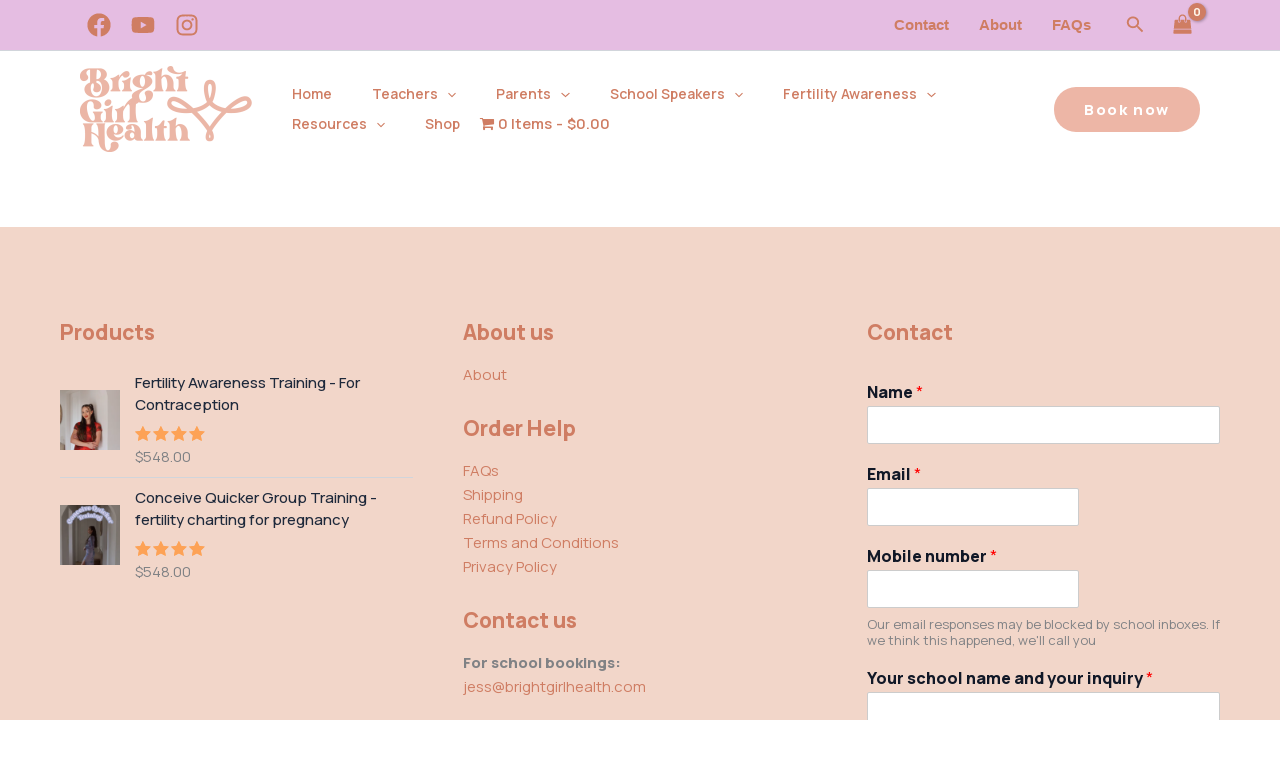

--- FILE ---
content_type: text/html; charset=utf-8
request_url: https://www.google.com/recaptcha/api2/anchor?ar=1&k=6LenGpgpAAAAAGr_vPzhLGo4kcQagaSgWcJabY_B&co=aHR0cHM6Ly9icmlnaHRnaXJsaGVhbHRoLmNvbTo0NDM.&hl=en&v=PoyoqOPhxBO7pBk68S4YbpHZ&size=normal&anchor-ms=20000&execute-ms=30000&cb=tevybp2zn92e
body_size: 49245
content:
<!DOCTYPE HTML><html dir="ltr" lang="en"><head><meta http-equiv="Content-Type" content="text/html; charset=UTF-8">
<meta http-equiv="X-UA-Compatible" content="IE=edge">
<title>reCAPTCHA</title>
<style type="text/css">
/* cyrillic-ext */
@font-face {
  font-family: 'Roboto';
  font-style: normal;
  font-weight: 400;
  font-stretch: 100%;
  src: url(//fonts.gstatic.com/s/roboto/v48/KFO7CnqEu92Fr1ME7kSn66aGLdTylUAMa3GUBHMdazTgWw.woff2) format('woff2');
  unicode-range: U+0460-052F, U+1C80-1C8A, U+20B4, U+2DE0-2DFF, U+A640-A69F, U+FE2E-FE2F;
}
/* cyrillic */
@font-face {
  font-family: 'Roboto';
  font-style: normal;
  font-weight: 400;
  font-stretch: 100%;
  src: url(//fonts.gstatic.com/s/roboto/v48/KFO7CnqEu92Fr1ME7kSn66aGLdTylUAMa3iUBHMdazTgWw.woff2) format('woff2');
  unicode-range: U+0301, U+0400-045F, U+0490-0491, U+04B0-04B1, U+2116;
}
/* greek-ext */
@font-face {
  font-family: 'Roboto';
  font-style: normal;
  font-weight: 400;
  font-stretch: 100%;
  src: url(//fonts.gstatic.com/s/roboto/v48/KFO7CnqEu92Fr1ME7kSn66aGLdTylUAMa3CUBHMdazTgWw.woff2) format('woff2');
  unicode-range: U+1F00-1FFF;
}
/* greek */
@font-face {
  font-family: 'Roboto';
  font-style: normal;
  font-weight: 400;
  font-stretch: 100%;
  src: url(//fonts.gstatic.com/s/roboto/v48/KFO7CnqEu92Fr1ME7kSn66aGLdTylUAMa3-UBHMdazTgWw.woff2) format('woff2');
  unicode-range: U+0370-0377, U+037A-037F, U+0384-038A, U+038C, U+038E-03A1, U+03A3-03FF;
}
/* math */
@font-face {
  font-family: 'Roboto';
  font-style: normal;
  font-weight: 400;
  font-stretch: 100%;
  src: url(//fonts.gstatic.com/s/roboto/v48/KFO7CnqEu92Fr1ME7kSn66aGLdTylUAMawCUBHMdazTgWw.woff2) format('woff2');
  unicode-range: U+0302-0303, U+0305, U+0307-0308, U+0310, U+0312, U+0315, U+031A, U+0326-0327, U+032C, U+032F-0330, U+0332-0333, U+0338, U+033A, U+0346, U+034D, U+0391-03A1, U+03A3-03A9, U+03B1-03C9, U+03D1, U+03D5-03D6, U+03F0-03F1, U+03F4-03F5, U+2016-2017, U+2034-2038, U+203C, U+2040, U+2043, U+2047, U+2050, U+2057, U+205F, U+2070-2071, U+2074-208E, U+2090-209C, U+20D0-20DC, U+20E1, U+20E5-20EF, U+2100-2112, U+2114-2115, U+2117-2121, U+2123-214F, U+2190, U+2192, U+2194-21AE, U+21B0-21E5, U+21F1-21F2, U+21F4-2211, U+2213-2214, U+2216-22FF, U+2308-230B, U+2310, U+2319, U+231C-2321, U+2336-237A, U+237C, U+2395, U+239B-23B7, U+23D0, U+23DC-23E1, U+2474-2475, U+25AF, U+25B3, U+25B7, U+25BD, U+25C1, U+25CA, U+25CC, U+25FB, U+266D-266F, U+27C0-27FF, U+2900-2AFF, U+2B0E-2B11, U+2B30-2B4C, U+2BFE, U+3030, U+FF5B, U+FF5D, U+1D400-1D7FF, U+1EE00-1EEFF;
}
/* symbols */
@font-face {
  font-family: 'Roboto';
  font-style: normal;
  font-weight: 400;
  font-stretch: 100%;
  src: url(//fonts.gstatic.com/s/roboto/v48/KFO7CnqEu92Fr1ME7kSn66aGLdTylUAMaxKUBHMdazTgWw.woff2) format('woff2');
  unicode-range: U+0001-000C, U+000E-001F, U+007F-009F, U+20DD-20E0, U+20E2-20E4, U+2150-218F, U+2190, U+2192, U+2194-2199, U+21AF, U+21E6-21F0, U+21F3, U+2218-2219, U+2299, U+22C4-22C6, U+2300-243F, U+2440-244A, U+2460-24FF, U+25A0-27BF, U+2800-28FF, U+2921-2922, U+2981, U+29BF, U+29EB, U+2B00-2BFF, U+4DC0-4DFF, U+FFF9-FFFB, U+10140-1018E, U+10190-1019C, U+101A0, U+101D0-101FD, U+102E0-102FB, U+10E60-10E7E, U+1D2C0-1D2D3, U+1D2E0-1D37F, U+1F000-1F0FF, U+1F100-1F1AD, U+1F1E6-1F1FF, U+1F30D-1F30F, U+1F315, U+1F31C, U+1F31E, U+1F320-1F32C, U+1F336, U+1F378, U+1F37D, U+1F382, U+1F393-1F39F, U+1F3A7-1F3A8, U+1F3AC-1F3AF, U+1F3C2, U+1F3C4-1F3C6, U+1F3CA-1F3CE, U+1F3D4-1F3E0, U+1F3ED, U+1F3F1-1F3F3, U+1F3F5-1F3F7, U+1F408, U+1F415, U+1F41F, U+1F426, U+1F43F, U+1F441-1F442, U+1F444, U+1F446-1F449, U+1F44C-1F44E, U+1F453, U+1F46A, U+1F47D, U+1F4A3, U+1F4B0, U+1F4B3, U+1F4B9, U+1F4BB, U+1F4BF, U+1F4C8-1F4CB, U+1F4D6, U+1F4DA, U+1F4DF, U+1F4E3-1F4E6, U+1F4EA-1F4ED, U+1F4F7, U+1F4F9-1F4FB, U+1F4FD-1F4FE, U+1F503, U+1F507-1F50B, U+1F50D, U+1F512-1F513, U+1F53E-1F54A, U+1F54F-1F5FA, U+1F610, U+1F650-1F67F, U+1F687, U+1F68D, U+1F691, U+1F694, U+1F698, U+1F6AD, U+1F6B2, U+1F6B9-1F6BA, U+1F6BC, U+1F6C6-1F6CF, U+1F6D3-1F6D7, U+1F6E0-1F6EA, U+1F6F0-1F6F3, U+1F6F7-1F6FC, U+1F700-1F7FF, U+1F800-1F80B, U+1F810-1F847, U+1F850-1F859, U+1F860-1F887, U+1F890-1F8AD, U+1F8B0-1F8BB, U+1F8C0-1F8C1, U+1F900-1F90B, U+1F93B, U+1F946, U+1F984, U+1F996, U+1F9E9, U+1FA00-1FA6F, U+1FA70-1FA7C, U+1FA80-1FA89, U+1FA8F-1FAC6, U+1FACE-1FADC, U+1FADF-1FAE9, U+1FAF0-1FAF8, U+1FB00-1FBFF;
}
/* vietnamese */
@font-face {
  font-family: 'Roboto';
  font-style: normal;
  font-weight: 400;
  font-stretch: 100%;
  src: url(//fonts.gstatic.com/s/roboto/v48/KFO7CnqEu92Fr1ME7kSn66aGLdTylUAMa3OUBHMdazTgWw.woff2) format('woff2');
  unicode-range: U+0102-0103, U+0110-0111, U+0128-0129, U+0168-0169, U+01A0-01A1, U+01AF-01B0, U+0300-0301, U+0303-0304, U+0308-0309, U+0323, U+0329, U+1EA0-1EF9, U+20AB;
}
/* latin-ext */
@font-face {
  font-family: 'Roboto';
  font-style: normal;
  font-weight: 400;
  font-stretch: 100%;
  src: url(//fonts.gstatic.com/s/roboto/v48/KFO7CnqEu92Fr1ME7kSn66aGLdTylUAMa3KUBHMdazTgWw.woff2) format('woff2');
  unicode-range: U+0100-02BA, U+02BD-02C5, U+02C7-02CC, U+02CE-02D7, U+02DD-02FF, U+0304, U+0308, U+0329, U+1D00-1DBF, U+1E00-1E9F, U+1EF2-1EFF, U+2020, U+20A0-20AB, U+20AD-20C0, U+2113, U+2C60-2C7F, U+A720-A7FF;
}
/* latin */
@font-face {
  font-family: 'Roboto';
  font-style: normal;
  font-weight: 400;
  font-stretch: 100%;
  src: url(//fonts.gstatic.com/s/roboto/v48/KFO7CnqEu92Fr1ME7kSn66aGLdTylUAMa3yUBHMdazQ.woff2) format('woff2');
  unicode-range: U+0000-00FF, U+0131, U+0152-0153, U+02BB-02BC, U+02C6, U+02DA, U+02DC, U+0304, U+0308, U+0329, U+2000-206F, U+20AC, U+2122, U+2191, U+2193, U+2212, U+2215, U+FEFF, U+FFFD;
}
/* cyrillic-ext */
@font-face {
  font-family: 'Roboto';
  font-style: normal;
  font-weight: 500;
  font-stretch: 100%;
  src: url(//fonts.gstatic.com/s/roboto/v48/KFO7CnqEu92Fr1ME7kSn66aGLdTylUAMa3GUBHMdazTgWw.woff2) format('woff2');
  unicode-range: U+0460-052F, U+1C80-1C8A, U+20B4, U+2DE0-2DFF, U+A640-A69F, U+FE2E-FE2F;
}
/* cyrillic */
@font-face {
  font-family: 'Roboto';
  font-style: normal;
  font-weight: 500;
  font-stretch: 100%;
  src: url(//fonts.gstatic.com/s/roboto/v48/KFO7CnqEu92Fr1ME7kSn66aGLdTylUAMa3iUBHMdazTgWw.woff2) format('woff2');
  unicode-range: U+0301, U+0400-045F, U+0490-0491, U+04B0-04B1, U+2116;
}
/* greek-ext */
@font-face {
  font-family: 'Roboto';
  font-style: normal;
  font-weight: 500;
  font-stretch: 100%;
  src: url(//fonts.gstatic.com/s/roboto/v48/KFO7CnqEu92Fr1ME7kSn66aGLdTylUAMa3CUBHMdazTgWw.woff2) format('woff2');
  unicode-range: U+1F00-1FFF;
}
/* greek */
@font-face {
  font-family: 'Roboto';
  font-style: normal;
  font-weight: 500;
  font-stretch: 100%;
  src: url(//fonts.gstatic.com/s/roboto/v48/KFO7CnqEu92Fr1ME7kSn66aGLdTylUAMa3-UBHMdazTgWw.woff2) format('woff2');
  unicode-range: U+0370-0377, U+037A-037F, U+0384-038A, U+038C, U+038E-03A1, U+03A3-03FF;
}
/* math */
@font-face {
  font-family: 'Roboto';
  font-style: normal;
  font-weight: 500;
  font-stretch: 100%;
  src: url(//fonts.gstatic.com/s/roboto/v48/KFO7CnqEu92Fr1ME7kSn66aGLdTylUAMawCUBHMdazTgWw.woff2) format('woff2');
  unicode-range: U+0302-0303, U+0305, U+0307-0308, U+0310, U+0312, U+0315, U+031A, U+0326-0327, U+032C, U+032F-0330, U+0332-0333, U+0338, U+033A, U+0346, U+034D, U+0391-03A1, U+03A3-03A9, U+03B1-03C9, U+03D1, U+03D5-03D6, U+03F0-03F1, U+03F4-03F5, U+2016-2017, U+2034-2038, U+203C, U+2040, U+2043, U+2047, U+2050, U+2057, U+205F, U+2070-2071, U+2074-208E, U+2090-209C, U+20D0-20DC, U+20E1, U+20E5-20EF, U+2100-2112, U+2114-2115, U+2117-2121, U+2123-214F, U+2190, U+2192, U+2194-21AE, U+21B0-21E5, U+21F1-21F2, U+21F4-2211, U+2213-2214, U+2216-22FF, U+2308-230B, U+2310, U+2319, U+231C-2321, U+2336-237A, U+237C, U+2395, U+239B-23B7, U+23D0, U+23DC-23E1, U+2474-2475, U+25AF, U+25B3, U+25B7, U+25BD, U+25C1, U+25CA, U+25CC, U+25FB, U+266D-266F, U+27C0-27FF, U+2900-2AFF, U+2B0E-2B11, U+2B30-2B4C, U+2BFE, U+3030, U+FF5B, U+FF5D, U+1D400-1D7FF, U+1EE00-1EEFF;
}
/* symbols */
@font-face {
  font-family: 'Roboto';
  font-style: normal;
  font-weight: 500;
  font-stretch: 100%;
  src: url(//fonts.gstatic.com/s/roboto/v48/KFO7CnqEu92Fr1ME7kSn66aGLdTylUAMaxKUBHMdazTgWw.woff2) format('woff2');
  unicode-range: U+0001-000C, U+000E-001F, U+007F-009F, U+20DD-20E0, U+20E2-20E4, U+2150-218F, U+2190, U+2192, U+2194-2199, U+21AF, U+21E6-21F0, U+21F3, U+2218-2219, U+2299, U+22C4-22C6, U+2300-243F, U+2440-244A, U+2460-24FF, U+25A0-27BF, U+2800-28FF, U+2921-2922, U+2981, U+29BF, U+29EB, U+2B00-2BFF, U+4DC0-4DFF, U+FFF9-FFFB, U+10140-1018E, U+10190-1019C, U+101A0, U+101D0-101FD, U+102E0-102FB, U+10E60-10E7E, U+1D2C0-1D2D3, U+1D2E0-1D37F, U+1F000-1F0FF, U+1F100-1F1AD, U+1F1E6-1F1FF, U+1F30D-1F30F, U+1F315, U+1F31C, U+1F31E, U+1F320-1F32C, U+1F336, U+1F378, U+1F37D, U+1F382, U+1F393-1F39F, U+1F3A7-1F3A8, U+1F3AC-1F3AF, U+1F3C2, U+1F3C4-1F3C6, U+1F3CA-1F3CE, U+1F3D4-1F3E0, U+1F3ED, U+1F3F1-1F3F3, U+1F3F5-1F3F7, U+1F408, U+1F415, U+1F41F, U+1F426, U+1F43F, U+1F441-1F442, U+1F444, U+1F446-1F449, U+1F44C-1F44E, U+1F453, U+1F46A, U+1F47D, U+1F4A3, U+1F4B0, U+1F4B3, U+1F4B9, U+1F4BB, U+1F4BF, U+1F4C8-1F4CB, U+1F4D6, U+1F4DA, U+1F4DF, U+1F4E3-1F4E6, U+1F4EA-1F4ED, U+1F4F7, U+1F4F9-1F4FB, U+1F4FD-1F4FE, U+1F503, U+1F507-1F50B, U+1F50D, U+1F512-1F513, U+1F53E-1F54A, U+1F54F-1F5FA, U+1F610, U+1F650-1F67F, U+1F687, U+1F68D, U+1F691, U+1F694, U+1F698, U+1F6AD, U+1F6B2, U+1F6B9-1F6BA, U+1F6BC, U+1F6C6-1F6CF, U+1F6D3-1F6D7, U+1F6E0-1F6EA, U+1F6F0-1F6F3, U+1F6F7-1F6FC, U+1F700-1F7FF, U+1F800-1F80B, U+1F810-1F847, U+1F850-1F859, U+1F860-1F887, U+1F890-1F8AD, U+1F8B0-1F8BB, U+1F8C0-1F8C1, U+1F900-1F90B, U+1F93B, U+1F946, U+1F984, U+1F996, U+1F9E9, U+1FA00-1FA6F, U+1FA70-1FA7C, U+1FA80-1FA89, U+1FA8F-1FAC6, U+1FACE-1FADC, U+1FADF-1FAE9, U+1FAF0-1FAF8, U+1FB00-1FBFF;
}
/* vietnamese */
@font-face {
  font-family: 'Roboto';
  font-style: normal;
  font-weight: 500;
  font-stretch: 100%;
  src: url(//fonts.gstatic.com/s/roboto/v48/KFO7CnqEu92Fr1ME7kSn66aGLdTylUAMa3OUBHMdazTgWw.woff2) format('woff2');
  unicode-range: U+0102-0103, U+0110-0111, U+0128-0129, U+0168-0169, U+01A0-01A1, U+01AF-01B0, U+0300-0301, U+0303-0304, U+0308-0309, U+0323, U+0329, U+1EA0-1EF9, U+20AB;
}
/* latin-ext */
@font-face {
  font-family: 'Roboto';
  font-style: normal;
  font-weight: 500;
  font-stretch: 100%;
  src: url(//fonts.gstatic.com/s/roboto/v48/KFO7CnqEu92Fr1ME7kSn66aGLdTylUAMa3KUBHMdazTgWw.woff2) format('woff2');
  unicode-range: U+0100-02BA, U+02BD-02C5, U+02C7-02CC, U+02CE-02D7, U+02DD-02FF, U+0304, U+0308, U+0329, U+1D00-1DBF, U+1E00-1E9F, U+1EF2-1EFF, U+2020, U+20A0-20AB, U+20AD-20C0, U+2113, U+2C60-2C7F, U+A720-A7FF;
}
/* latin */
@font-face {
  font-family: 'Roboto';
  font-style: normal;
  font-weight: 500;
  font-stretch: 100%;
  src: url(//fonts.gstatic.com/s/roboto/v48/KFO7CnqEu92Fr1ME7kSn66aGLdTylUAMa3yUBHMdazQ.woff2) format('woff2');
  unicode-range: U+0000-00FF, U+0131, U+0152-0153, U+02BB-02BC, U+02C6, U+02DA, U+02DC, U+0304, U+0308, U+0329, U+2000-206F, U+20AC, U+2122, U+2191, U+2193, U+2212, U+2215, U+FEFF, U+FFFD;
}
/* cyrillic-ext */
@font-face {
  font-family: 'Roboto';
  font-style: normal;
  font-weight: 900;
  font-stretch: 100%;
  src: url(//fonts.gstatic.com/s/roboto/v48/KFO7CnqEu92Fr1ME7kSn66aGLdTylUAMa3GUBHMdazTgWw.woff2) format('woff2');
  unicode-range: U+0460-052F, U+1C80-1C8A, U+20B4, U+2DE0-2DFF, U+A640-A69F, U+FE2E-FE2F;
}
/* cyrillic */
@font-face {
  font-family: 'Roboto';
  font-style: normal;
  font-weight: 900;
  font-stretch: 100%;
  src: url(//fonts.gstatic.com/s/roboto/v48/KFO7CnqEu92Fr1ME7kSn66aGLdTylUAMa3iUBHMdazTgWw.woff2) format('woff2');
  unicode-range: U+0301, U+0400-045F, U+0490-0491, U+04B0-04B1, U+2116;
}
/* greek-ext */
@font-face {
  font-family: 'Roboto';
  font-style: normal;
  font-weight: 900;
  font-stretch: 100%;
  src: url(//fonts.gstatic.com/s/roboto/v48/KFO7CnqEu92Fr1ME7kSn66aGLdTylUAMa3CUBHMdazTgWw.woff2) format('woff2');
  unicode-range: U+1F00-1FFF;
}
/* greek */
@font-face {
  font-family: 'Roboto';
  font-style: normal;
  font-weight: 900;
  font-stretch: 100%;
  src: url(//fonts.gstatic.com/s/roboto/v48/KFO7CnqEu92Fr1ME7kSn66aGLdTylUAMa3-UBHMdazTgWw.woff2) format('woff2');
  unicode-range: U+0370-0377, U+037A-037F, U+0384-038A, U+038C, U+038E-03A1, U+03A3-03FF;
}
/* math */
@font-face {
  font-family: 'Roboto';
  font-style: normal;
  font-weight: 900;
  font-stretch: 100%;
  src: url(//fonts.gstatic.com/s/roboto/v48/KFO7CnqEu92Fr1ME7kSn66aGLdTylUAMawCUBHMdazTgWw.woff2) format('woff2');
  unicode-range: U+0302-0303, U+0305, U+0307-0308, U+0310, U+0312, U+0315, U+031A, U+0326-0327, U+032C, U+032F-0330, U+0332-0333, U+0338, U+033A, U+0346, U+034D, U+0391-03A1, U+03A3-03A9, U+03B1-03C9, U+03D1, U+03D5-03D6, U+03F0-03F1, U+03F4-03F5, U+2016-2017, U+2034-2038, U+203C, U+2040, U+2043, U+2047, U+2050, U+2057, U+205F, U+2070-2071, U+2074-208E, U+2090-209C, U+20D0-20DC, U+20E1, U+20E5-20EF, U+2100-2112, U+2114-2115, U+2117-2121, U+2123-214F, U+2190, U+2192, U+2194-21AE, U+21B0-21E5, U+21F1-21F2, U+21F4-2211, U+2213-2214, U+2216-22FF, U+2308-230B, U+2310, U+2319, U+231C-2321, U+2336-237A, U+237C, U+2395, U+239B-23B7, U+23D0, U+23DC-23E1, U+2474-2475, U+25AF, U+25B3, U+25B7, U+25BD, U+25C1, U+25CA, U+25CC, U+25FB, U+266D-266F, U+27C0-27FF, U+2900-2AFF, U+2B0E-2B11, U+2B30-2B4C, U+2BFE, U+3030, U+FF5B, U+FF5D, U+1D400-1D7FF, U+1EE00-1EEFF;
}
/* symbols */
@font-face {
  font-family: 'Roboto';
  font-style: normal;
  font-weight: 900;
  font-stretch: 100%;
  src: url(//fonts.gstatic.com/s/roboto/v48/KFO7CnqEu92Fr1ME7kSn66aGLdTylUAMaxKUBHMdazTgWw.woff2) format('woff2');
  unicode-range: U+0001-000C, U+000E-001F, U+007F-009F, U+20DD-20E0, U+20E2-20E4, U+2150-218F, U+2190, U+2192, U+2194-2199, U+21AF, U+21E6-21F0, U+21F3, U+2218-2219, U+2299, U+22C4-22C6, U+2300-243F, U+2440-244A, U+2460-24FF, U+25A0-27BF, U+2800-28FF, U+2921-2922, U+2981, U+29BF, U+29EB, U+2B00-2BFF, U+4DC0-4DFF, U+FFF9-FFFB, U+10140-1018E, U+10190-1019C, U+101A0, U+101D0-101FD, U+102E0-102FB, U+10E60-10E7E, U+1D2C0-1D2D3, U+1D2E0-1D37F, U+1F000-1F0FF, U+1F100-1F1AD, U+1F1E6-1F1FF, U+1F30D-1F30F, U+1F315, U+1F31C, U+1F31E, U+1F320-1F32C, U+1F336, U+1F378, U+1F37D, U+1F382, U+1F393-1F39F, U+1F3A7-1F3A8, U+1F3AC-1F3AF, U+1F3C2, U+1F3C4-1F3C6, U+1F3CA-1F3CE, U+1F3D4-1F3E0, U+1F3ED, U+1F3F1-1F3F3, U+1F3F5-1F3F7, U+1F408, U+1F415, U+1F41F, U+1F426, U+1F43F, U+1F441-1F442, U+1F444, U+1F446-1F449, U+1F44C-1F44E, U+1F453, U+1F46A, U+1F47D, U+1F4A3, U+1F4B0, U+1F4B3, U+1F4B9, U+1F4BB, U+1F4BF, U+1F4C8-1F4CB, U+1F4D6, U+1F4DA, U+1F4DF, U+1F4E3-1F4E6, U+1F4EA-1F4ED, U+1F4F7, U+1F4F9-1F4FB, U+1F4FD-1F4FE, U+1F503, U+1F507-1F50B, U+1F50D, U+1F512-1F513, U+1F53E-1F54A, U+1F54F-1F5FA, U+1F610, U+1F650-1F67F, U+1F687, U+1F68D, U+1F691, U+1F694, U+1F698, U+1F6AD, U+1F6B2, U+1F6B9-1F6BA, U+1F6BC, U+1F6C6-1F6CF, U+1F6D3-1F6D7, U+1F6E0-1F6EA, U+1F6F0-1F6F3, U+1F6F7-1F6FC, U+1F700-1F7FF, U+1F800-1F80B, U+1F810-1F847, U+1F850-1F859, U+1F860-1F887, U+1F890-1F8AD, U+1F8B0-1F8BB, U+1F8C0-1F8C1, U+1F900-1F90B, U+1F93B, U+1F946, U+1F984, U+1F996, U+1F9E9, U+1FA00-1FA6F, U+1FA70-1FA7C, U+1FA80-1FA89, U+1FA8F-1FAC6, U+1FACE-1FADC, U+1FADF-1FAE9, U+1FAF0-1FAF8, U+1FB00-1FBFF;
}
/* vietnamese */
@font-face {
  font-family: 'Roboto';
  font-style: normal;
  font-weight: 900;
  font-stretch: 100%;
  src: url(//fonts.gstatic.com/s/roboto/v48/KFO7CnqEu92Fr1ME7kSn66aGLdTylUAMa3OUBHMdazTgWw.woff2) format('woff2');
  unicode-range: U+0102-0103, U+0110-0111, U+0128-0129, U+0168-0169, U+01A0-01A1, U+01AF-01B0, U+0300-0301, U+0303-0304, U+0308-0309, U+0323, U+0329, U+1EA0-1EF9, U+20AB;
}
/* latin-ext */
@font-face {
  font-family: 'Roboto';
  font-style: normal;
  font-weight: 900;
  font-stretch: 100%;
  src: url(//fonts.gstatic.com/s/roboto/v48/KFO7CnqEu92Fr1ME7kSn66aGLdTylUAMa3KUBHMdazTgWw.woff2) format('woff2');
  unicode-range: U+0100-02BA, U+02BD-02C5, U+02C7-02CC, U+02CE-02D7, U+02DD-02FF, U+0304, U+0308, U+0329, U+1D00-1DBF, U+1E00-1E9F, U+1EF2-1EFF, U+2020, U+20A0-20AB, U+20AD-20C0, U+2113, U+2C60-2C7F, U+A720-A7FF;
}
/* latin */
@font-face {
  font-family: 'Roboto';
  font-style: normal;
  font-weight: 900;
  font-stretch: 100%;
  src: url(//fonts.gstatic.com/s/roboto/v48/KFO7CnqEu92Fr1ME7kSn66aGLdTylUAMa3yUBHMdazQ.woff2) format('woff2');
  unicode-range: U+0000-00FF, U+0131, U+0152-0153, U+02BB-02BC, U+02C6, U+02DA, U+02DC, U+0304, U+0308, U+0329, U+2000-206F, U+20AC, U+2122, U+2191, U+2193, U+2212, U+2215, U+FEFF, U+FFFD;
}

</style>
<link rel="stylesheet" type="text/css" href="https://www.gstatic.com/recaptcha/releases/PoyoqOPhxBO7pBk68S4YbpHZ/styles__ltr.css">
<script nonce="sEQ-P2m13t2_7VLza35u1Q" type="text/javascript">window['__recaptcha_api'] = 'https://www.google.com/recaptcha/api2/';</script>
<script type="text/javascript" src="https://www.gstatic.com/recaptcha/releases/PoyoqOPhxBO7pBk68S4YbpHZ/recaptcha__en.js" nonce="sEQ-P2m13t2_7VLza35u1Q">
      
    </script></head>
<body><div id="rc-anchor-alert" class="rc-anchor-alert"></div>
<input type="hidden" id="recaptcha-token" value="[base64]">
<script type="text/javascript" nonce="sEQ-P2m13t2_7VLza35u1Q">
      recaptcha.anchor.Main.init("[\x22ainput\x22,[\x22bgdata\x22,\x22\x22,\[base64]/[base64]/MjU1Ong/[base64]/[base64]/[base64]/[base64]/[base64]/[base64]/[base64]/[base64]/[base64]/[base64]/[base64]/[base64]/[base64]/[base64]/[base64]\\u003d\x22,\[base64]\x22,\x22aQUDw4nCsFjChGopLmLDqVvCqcKVw4DDqsOyw4LCv2pRwpvDhFLDlcO4w5DDgmtZw7tJFsOIw4bChn00wpHDlMKEw4R9wqfDmmjDuHbDtnHClMO6wpHDuirDtsKKYcOeSg/DsMOqcsK3CG9dQsKmccO7w67DiMK5TsKCwrPDgcKtT8OAw6lDw7bDj8Kcw4lmCW7Cs8OSw5VQdsOCY3jDi8O5EgjCpR01ecOSMnrDuTM8GcO0GsOcc8KjUm0iUSMIw7nDnWUCwpUdFcOnw5XCncORw6Vew7xbwpfCp8ONHsODw5xlVDjDv8O/KsOYwoscw6oKw5bDosOMwr0LwprDqsKNw71hw4PDncKvwp7ChsKtw6tTIV7DisOKJMORwqTDjFB7wrLDg2tUw64Pw64OMsK6w6EOw6x+w4nCqg5NwrLCicOBZF7CggkCDAUUw75bNsK8Uy0jw51Mw5rDuMO9J8KjasOhaS/Dt8KqaQnCjcKuLlE4B8O0w6jDpzrDg0sDJ8KBXH3Ci8K+Sz8IbMOqw7zDosOWPnV5worDkwnDgcKVwpPCpcOkw5wAwrjCphYAw6RNwohLw6kjehLChcKFwqkBwq9nF2Qmw64UPMOJw7/DnRhyJ8ODc8KBKMK2w5LDh8OpCcK0FsKzw4bClTPDrFHCtD/[base64]/[base64]/[base64]/[base64]/CmcOOWFU+PcKnflgxwpg1HFzCn8KMwpo7UcOhwrUVwqPDt8Kaw6g5w5nCqRbCtsOZwpYFw7fDvMKLwrxMwpshdsKtE8KyPAV4wp/DksOyw7zDgHDDkjI+wrrDrksCNMOEMEgdw4EhwrRzKz7Dj0Vww7ZUwpXCmsKzwrPCvU9EFsKew5LChsKtOcOuF8O3w4IrwpTCicOiXMOmUsOEUcKeXR7Cuztbw5DDhMKAw4DCgiTCicO2w4l/LFnDgktdw4pTRQTCpQjDqcOcWnZPecKiH8K/wrvDkmtuw7TCsRbDsi7Dl8OywrsASW/Cq8KEZDhjwooSwoYIw5/CsMKpdChMwpbCocKww7AzC1rDv8Oow5zCvWlow4fDpcKGIQBzIMK4NMOBw7zDsnfDqsOOwpvCpcOzAcOrFcO/LcOiw7/ChXPDpVRiwp3Cj35qIG4twrYpNDA3wrDDlFPDisKsEsKNRMOTdMKTwprCksK8O8O2wqfCvcOiOMOuw7LDhcOfIz3Dl3HDo2bCli15eC4rwonDozXCuMOiw4jCisOBwolKH8KLwppGHw9Rwq1/w757wpLDonA2wqXCvhEOP8O4wqbCrcKAaVHCisOmNsOlDsKkcjUQb0vCisKSVsKOwqZuw6fCmC0Ewr4vw7HCocKeD01gdzwuwpbCrhzCl33CmG3DrsOiMcKqw6rDogzDkcKNRg3DjCdxw45mdsKjwqnCgcOEAcOfw6XCiMKWHF3CojjCkw/CmHDDqAouwppfZcOmScO5w69kQMKfwovCi8KYw7M9AVrDlMOzOGoadMOPIcK+ZQfCvDTCg8OXwqAWL0fCkBBmwo4xPcOWXH1awpDCqcKQCcKqwrHClh9fNMKoWn8tdsKzRx/DgcKbb0LDtMKIwqdta8KCw6LDmcO0PWUnSCbDoXUoZMK7UCXDkMOywrrCiMOTDcKpw4lxZsKwUMKZCHYUHR7DkwhZw6U/wp3DkcOdOcOcbMKOcnxxJwbCkAg4woDCmUfDtnZDck8Xw7hjRMKXwpVdUSjCiMOGacKcbMODFMKvZmFaQCPDvmzDhcOKZcKoV8OCw67CsDbCgMOUHTo5JnDCrcKbXCMKA0oQD8KSw57Dmx7CsifDohc8wpJ/wrTDgQLCgiRDZMOsw7TDm23DhcKwPhjCtiUzwpbDg8OWwop8wrAtWsOmwo/DvcOIPX11SzPCjAEGwok5wrRXEcK1w6PDhMOJw6cWw6JzRiIgFEDCpcKVfjvDu8OuAsKHUxLDnMKhwpPCq8KJBsOhwowXSSkbwrLCusOFX0zDvMOpw5rCj8OXw4IUMsKVSm8DHmp5IsOAVMKXScOyegvCsDfDiMOnw6dKaTvDksOJw7/DuDwbccOhwqZMw4JXw7NbwpvCoX8EbWDDkUfCssODHMKhwr1ww5fDvsO8wrHDucOrIkVtSn/DgWAzwrDDjnItL8OwCsKkw4rDoMO+wp/Ds8KMwr8RWcKywrLCocK8T8KnwoYsL8K6w6rChcKfSMK6LQ/ClxXDucOhw45zZUItYMKbw7LCocKVwpBMw6ATw5twwq93wqslw5wTKMKdCUUVwpvDm8Oaw5XCk8OGQBMsw47CgsKOw4QfWQHCjMOFwo8HXsKiUx15BMK7DilDw69kG8OUD3JTeMKmwqZaK8KwVh3CqCkrw6Jzw4DDnMO/w5LCmFDCvcKTHcKOwr3CiMKVWSrDssKewrDCmQLDrmQkw4rDhCsaw59URwzCkMK/wrXDrE/Cg0nCr8KKw4dnw5kQw44wwrgAw5nDtzo3AsOpb8Oww67Ckhptw6hdwo86CMOJwrzCkwrCtcK2NsOfXcKgwrXDk0nDriZYwrTCpMKNw5Inw7oxw6/CisOpMxnDuEYOBmjCqWjCi0rCpm4VGgHDq8KtMkMlwq/CuR3DjMOpKcKJC0FNdcOhRcK0w5vDp2nCpsKQCsOBw4zCqcKVw5hdJUDCt8K6w75Xw57CncOXCsOaTsKUwpbDtsKowpA4RMOfYMKASMOywqIGwoB/RV1wXTzCocKYIUTDjsOyw4xjw43DnsOyaT/Cu0dQw6TCoCYlb0UvEsKaXcOfYDBJw4HDsCdGw6jCrXUHC8KTcRPDuMOfwosqwq1Qwo0Nw4fCnMKbwq/Dh2HChUJFw5xpasOrVnbDhcOPGsOAJwbDiismw5PCqD/[base64]/[base64]/[base64]/[base64]/w6TDj8OBw6XCgMKzEcOlwrBRw6zCmCzCqMOGwqvDvMKCw6hDwrlTe11ewq4nCsOKDsOzwociw5DCs8O6wqY7RR/DncOWw4fCiD3DvsKrO8OFw7XDh8OSwpHDicKJw7vDgSk4FEYlXcOAbjfCuA/CkEJUbV8jVMOTw5rDksKZfsKww7U3CsKVBcO9wqEPwo4DTMOUw5sowq7CmkAgfSUHwqPCnXnDu8KmHU7CqsKIwpkVwpnCjyfDux57w6YQHcKYwr56w44+Mj/DjcKnw501w6XDqRnDmSlBMk7CtcOWKR5xwrR7wowpTTrDo07Dl8Kbw69/w5LDu1xgw44gwooeC2HDn8OZwq5ZwplLwq9Qw6ASw6FOwppHSQ1rw5zDuyHDv8OewoPDjk4IJcKEw6zDucKBN082EzXCi8KfOAzDkcOtYMOaw7XCoBNWQcK/[base64]/w6UPw4LDkEXDsRkhw7PCnsOaw5AsU8K1N2gzJcOWKFfCkibDpsO+QDsMXMKfQiUiwotMREHDhVYMEkrCscOAwoYGTW7CgWLChGvDqDVhw7Jsw5fDgcKnwqbCtMKuw6XDgkfCmMKDJk/[base64]/[base64]/DgAFWZcKxdVrDph5oKMKzw7ZCw79WfsKyQTImw4/CrzpyeTQcw5PDrcKoKyvCg8OKwofDj8Kew6E2LWNOwpDCj8KXw5lTAcKMw7/DqMKDC8O/w7zCucKzw7PCsUgobsKywoAAw5leJcO7wojCmMKMEnbCmcOKdwLCgcK2CQHChsK9wqDCkF3DkiDCg8OMwqhvw6fCpMOUJz3DqSnCrVrDqcOswr/DvTHDtHEqwrk8L8OyesOUw57DlwPDlQ/DpRfDtB9IB0EFwp8zwq3CoCo3bcOCKcOgw6tDJzQJwoMienbCgQnDlsOIw4LDocKZwrIHw4tXw7xpXMO/wqASwqjDkcKjw5IKw7XCv8KSBcOCLMO4RMOnHA8JwopGw4NBNcO7woUAQljDhMKnNcONVwjCvMK/wqLDkCPDrsOrw6BXw4kiwoAWwoXCnys9fcKscV0hG8O6w7EpBBggw4DCpx3Dl2ZXwqfDtxTDtVbCvRBTw6Bnw7/DmGtkdVPDrjHDgsKEw7E9w5VTMcKMwpXDh3PDt8O+wrt5w7LCkMK4w7LCqH3DgMK7w7JHUsKuY3fDsMOLw6xRV0htw6gES8Oxwq7CgFLDs8OWwo3DjzvDoMOfdlLDtTHCuT/CqiRrP8KLYcKQYMKMSsK0w6VwCMKYXE1Ywqh5EcKhw6rDgjASPzkifEEYwpfDuMK7wqdtRsOtDkwSSRZDWsKRE1d6BjpCLSR7wosWbcKqw7IKwq/CsMKOw784RX14MMKMwptiwrjDucO4cMOzS8OkwpXCqMKkPUsCwrvDo8KUFMKbaMKvwo7Cm8OFw6FtYl0FW8KudRZIP34wwqHCk8OoRktSFWUWHsO+wopSw7k/w7oawrd7wrHCkkA0A8OQw6UfXMOswq7DnBY1w5XClFTCl8KSNGbCqsOiFhM8w7Atwo5wwo4ZUsOob8KkAH3CscK6F8KuA3E5esKywoAPw65jdcOaX3IRwrHCsTdxDMKvCgjDn1DDucOew67CvVIeasKbLMO+PU3DscKRA33Ch8KYYVTDksOOd3vDmcOfFkHCoFTDgF/Cg0jDo1nCvWINwrLCrsK5FMOlw7o8woI5wr7CvcOLPSdWNSVRw4DDk8KEw61fwq3DvXrCticHOkjChcKbUz7DuMKMBl/CqsK2QlTDugXDtcOQKBXClwHDmcKLwoZpecOFB0pCwqdDwo7CpsKQw41oJiM2w7vCvsKwCMOjwq/DusOAw45SwqslEx9MIxjDoMKreXnDp8O/[base64]/[base64]/DhgoZw7DCtMKiwohXaXDDo8OEwo8SB8OWWsKnw6suOsOGNEMjaS7DhsKSXMOVB8O0NChbesOJC8KwfmFdNBDDisOrw7tgXcKYdlYPTDJ0w6bDsMOAa3nDuwvDhi3DkwvChcKvwocYBsO7wrzCqR/Cs8OoQwrDsE0wSBRBYsK1ZMKgdGfDuiV2w5EDTwTDg8Kyw5vCo8OqOAsMw5zDolQWTifChsKMwrPCqsOhwprDh8KJwqDCgcO6wppgQG/Cr8KnJns4VMOhw7UEw6/Dt8KLw6DDuWLDjcKgwpTCn8KhwpQMRsK1J23Dv8OxY8KKZcO9w7LCuz4awpRzw4IlRcK/VxHDjMK1w5/[base64]/[base64]/DgWh1IC0UwqRJPsO9wqoIVsKuwo0lw4EoAMO0wo/DuGM2wpfDszbCm8OgbUfDjcK4Y8KVQsKdwp/DusKnKWQCw4bDqyJOMcKMwp0ybArDrRE0w4JPJG1Cw6PDnXhbwrPDscKaUMKpwrnDmCTDvlgCw5/DjDtTcjhWL3TDogdXD8O/[base64]/Dm8KMK8KXwoAjw4DCggxDLmzDpSrDo1ZBRQhBworDmAHCqsK7GWTCrsKfbcOGVMKuNT7DlMKJwp/DrMKkJ2bCim7DkFQMw6XCgcKJw5zClsKVwrFqXyTCn8KkwqpZMMONw4bDhzbDsMK4wqPDjkhVcMOVwo4kPsKtwovCvFhbEXfDn0k8w5/[base64]/CpMKYwrxxwqHCrnEuUXQ6w6MUw4zDr1vCmUB+wpjDpAZ8MmXDkG5QwpfCiTfDv8ONRDw/P8OQwrLDssK5wqVYEsKUw63DiD3DpHrDtwMYw5ZjLX4/[base64]/a3bDjMO1w6HCiMO6wqPCgMKHf8KXMQLDksOOCcKTwrQQfjPDr8O0wq0ccMKXwr3DuxcXQsOFesK8w6PCt8KUCTjCssK0BsO4wrHDvAnCuDvCq8OWNSoZwqvDkMO3SCRRw6dWwqtjMsKfwq0MGMOfwpzDsxnCrCIYP8Krw4/CrAlJw4zCvAthw45tw4whw68uDmbCjAPCg0zChsO6ZcKrOcKEw63CrcKywocYwoHDgsKCN8Oywptsw4FyEhA7CEJnwoDCgMKDCSvDlMKubMKEU8KvPnfCh8OPwp3DlG8vbDzDgMKJfcOrwoM+HT/Dq1x5wpzDtyzDsnDDmcORR8O3bVLDsxHCkj/DrsOPw6fCgcOJwqDDqgcRwqLDgcKABsOuw4FNUcKVVsKyw68xJMKSw7c/fMOfwq7Dly5QPS7CnsOmchsJw6hxw7LDncKkMcK5wolaw6HDlcO9IUErMcKFPcOawo3CmHbChsKwwrfCj8O9IsKFworChcKSSQzDuMOmVsOowqsOVE4hIMKMw7BGOsOYwrXClRbDlsKoHQLDumLDgMKhVcOiw7vDo8K0w5MBw4saw6Ulw6IVw5/Dp2tPw6vDjMOKMn4Vw4tswqZ2w7Rqw5YDL8KbwpDCkw9yPcOeC8O7w4HDk8KVExHCgXDCncOINsKCYVTCmMOtwovDisOQaFDDjmw8wpAKw4vCqXtTwqM8X13DuMKBHsOcwo/CrycgwowvfBnDlibCoC0OPcO9cAXDkyXClUvDvMKJSMKLXG7DrMOMOwQJUcKIcGvDtMKFSsO/SMOgwqxOUQLDjMKYNsONFMOSwpfDtsKJwpPDtkbCsWc2H8OFWGXDn8KCwqMVwo/Cs8K7w73CuA0iw7sQwr/Dtx7DpiFLNQJuM8OKw63DucO/[base64]/CMKQdXfDlnzCoFrCvsKNIlnCp8K4EiIfwpjCvmrCncKKwqfDgxTCrmY5w6h8SMOdYwwHw5kqORvCk8K5w5Btw4kTTS7DtwZHwpI2wqjDqWXDpMKjw4NSLy7DjRPCj8KZI8Knw5JNw6EnGcOsw57ChE/DgAPDrsOSf8OhSnPDgEMpIcOiGA8EwpnCu8O+VwfDn8K7w7V7bx3Dg8KIw7jDi8Oaw4UMEkzDjj/CiMK2HB5OCMKDPMK7w4TDtcKfFFtnwq0Uw47CisOjSsKoUcKdwp99TQXDvz9IKcKbwpQIw5/DmsOFd8KVwq7DhBlHeUTDjMKQw7nCrx/DqsO/[base64]/Cpltww79fKcOAQCnCi3LCh8OUw7lew7/CnMKBwqbCvsKfS3DDj8OPwpsWNMOew6zDmWcJwpIxMhIEwrRZw6vDrMO+bDMew6xsw7vCh8K5RsKIw7BKwpA5A8K/w7krwofCljdkCiA1woMVw5HDlMKDwo3CijBFwrdfwpnDg0fDs8Kaw4EkEMKSFTjCrDIPcnfDiMOuDMKXwp5JcGDCpAA0asKdw4PCg8Kjw7LCpsKzw7rCqcO/BjXCvMKjcMK8wqrDlEZPF8O9wp7Ck8KjwqPDrW7CocOQP3N4XcOAEsKEUBFtf8K8LwDCkMO5MQocwrk3fVAlwoLCicOVw6LDkcOkTz1vwqcXwroXworDnGsBwp8awp/ChsOmQ8KPw7zCuUXDncKJExovXMKaw7nCv1YgNz/DtnfDnCVswqvCh8K6QhfCpR4NDcOwwqbCqE/DgMKBw4NNwrtccko1eiRew43CisKhwplpJU/CvzLDq8Oow5XDsSPCrMO1IhPDhMKRPMKPZcKfwr/CuyjCj8KTw4zDqh/[base64]/w4zCgMK2RnchwprCoMKpwqHClVzDkcOdMTgjwoNtXlJJw6HDuUw+w6hEw7o8dsKDRVQFwr51AcO6w7xUDsKmw4DCpsOSw5E+woPClMOna8OHw43DncOUYMOUbsKAwocQwoHDuWUWElXCkU8OGwfCiMOOwrnDssOowqvDmsOuwr/[base64]/CrsKFw7tnAcO/wpRsw7HDp1HCmcO4wq7CkXc8w7l4wrbCpT/CkcK9w6JOZ8O9w7nDnsOObQzChRIcwq3DoVl1TcOswqwZbkHDgsKyWEDCkMKlZcOMP8KVLMKOPCnCkcK6wqXDjMKWw4DCvgZ7w4Jew5JBwq8dYMKEwpkTeVfDkcO7OVPCpBY/eBkZTlrDtMKzwpnCs8O2wrbDs2fDgzJLBx3Cvmd7FcKdw6HDgsOjwp3CpMOpA8O4HHXDl8Ktwo1aw7ZYVcOkU8OGSMKGwohEATxVaMKBBsOYwqvCgkhbKG/DocOAOh12AMKEV8OgJCl/OcKCwq5xw6hTEUzCgDEWwqjDmzNuYRZlwrLDksOhwrkSBBTDhsOqwrQZcgdLw6kqw6N3A8KzRDHCp8O7wq7CuScjIsOiwqwkwo4yKsKJHMKBwqx+HD0qAMOsw4PClG7CslE/wqdnwo3CrsK+w4A9YEnCpzZqwpMbwp/Di8KKWEYJwoPCkU4gJgJXw5/DjMKvNMOVw4zDmMO6wpbDosKjwqQNwoRHLF5ESsOtw7nDggUvwp/Dm8KLfMOEw6XDhcKRwq/DgcO4wqHDi8KswqTClibCjGPCs8OOw5hSUsOLwrIPGHnDlQQjOQDDucOAWsKlS8OTwqPDhjNffsKMI2jDm8KQZsO6w6tHw5lhwqdbL8KHwpp/M8OfXRNrw65Iw4HDnhfDvW0ILGfCsW3Dngltw5VMwrzCiVNJw4DDncK3w7koFl7DonPCt8OVKXXDusOewrE1H8OTwprDuBIWw58xwrPCq8Olw4g8w6VrOnfCuWs4w7Ncw6nCicOfBD7Cnk8LKV/ClMOdwoYww5vCpBrDvMOLw5vCmsOBAXkuw6psw444E8OOfsK2worCgsOuwqDCrMO8w6YAbGDCgmYOBEJew6tQPsKdw51/wqxPw4HDnMKCd8KDLCjCgnbDqmLCvcOrQWwXwpTCiMOIVUrDnHEawrjCmMKrw7nDskcDwoJ+JkTCp8KjwrNdwqI2wqZnwq7CpR/CscOWPAjDnnIoNADDlcOpw5XCpMKBZVliw4rCsMKtwrN7w6wrw45fIzLDv03Ch8KJwrnDksK8wqwtw6rChV7CghZjw5nCu8KOW2NEw4I5w5bCvXEAV8OATMO+WMOMVcKzwrjDtXnDscO+w7/DsHYzOcK7e8OJG23DjQxxeMKJb8K8wqLDq2UHWwrDlsKzwq7DgcKxwoAJLyPDihDDnlwCPHR6woZMRMKpw4HDv8K0wqDCsMKRw4DCrMOlaMKjw44eccKBKhFFeRzDu8Oaw4MTwoYHwoosYcOuwpTDoA5EwrgFZGh1wpdBwqZ+D8KGcsOgw4TChcOYw5Zyw5vCh8Kswr/DvsODEyzDvQ3Dmik8dT5FKULCp8OpZ8KaWsKmHMO6dcONa8OuJ8Odw5vDgw0BFsKHYEkGw77ChTvCtsOswq3CliHDpAkJw5E9woDCmFkdwoLCmMKjwrbCqU/DuGnCsx7ClUlLwqrCvRc0D8KGBCjDhsOlX8Khw5fCp2kdBMKmKVjClGTCoRkzw49rw5HCpCXDh1bDtlTCnUdkTMOyM8KoDcOgV1rDrsO0w7Nhw4TDiMKZwr/CpcO2wonCqMO6wrHDssOTw7AUY35oU2/ChsK3EiFYwp0lw6wCwrLCnh3CjMOVJS3CkSLDnkrCmHE6YDfDvR9aQDAbwrsmw7s9cwzDgsOzwrLDnsO2Hh1Yw7hZNsKEw5oVwoVwS8Knw77Cpi49w49vwr/DvDRLw7Z2wq/DjTTDjknCksOzw6XCusOKHMKqwq/Dl2t5wocUwoA6wopdScKGw6lWK10uDgfDikLCrMObw6TCnULDgMKQRiXDtcK8w63CucOIw4DCpcKSwogjwp42wqxOfRAPw4A5wrRKwrrDtwHDv3NQAyt3wrzDtDFpw7TDgsOYw4/[base64]/w4gKcMKGwqZKwr1swrjCocOHEMK6WitZbxXDvMORw7E3IMKMw7MuYcK4wpNIBMOaKcOeacOXA8K8wqHDonrDicKKRkVGb8OBw6RBwrzCl2AqR8Ktwpg0OU3CnRt6JyAxbwjDu8KEw7vCsF3CjsK+w4M/w59fwoVsNcKMwpQuw6BEw4XDskcFFsOww4pHw6d5wpbDsVR2OmjChsO9VC1Lw6PCr8OXwo7CqXHDtMOBCWAFNV4twqc6wrnDpArCiUdiwql0XHPCm8ONa8ODVcKfwpTDr8K/woHCmgzDumFNw7jDn8Kcwr5YfMOoNUnCssOhbF/DoBQKw7RQwrozCRDCmUpCw6bCvMKWwq8ow6MKwrnCrwFBXcKLwqYOwq5ywog4XALCi2bDtAtmw5/Cp8Kiw4LCjn8NwpNJMBnDrB3CksOXZMO2wrjDjSrCgcOBwrsWwpYbwr5uCVTCgFUQKcOIw4RcSFLCp8KJwotyw5AlEcKvUcKkMxATwplPw7tqwroHw5NXwpE+wq/[base64]/woNxw5PDvMOLwpPDp2DCkcOQw5V0PwomNXTDg3BLdzPDtx7DmRNJW8KEwqnCuE7Cg1FYEMKHw4JBIMKOACLCmMOdwqJ5DcOJeVPCkcKqw7rDmsOCwqbCuTTCqmsJclIhw5TDpcOEL8OMXlZ6cMO/[base64]/[base64]/woosw4ZzZ03CosKdwo/Dt3bCk8OETcKFLhFpwo7CkD86TDoZwpF4w6nCkcOywqXDmMOiw7fDhDvCn8O6w7g9wp5Tw5VOQcKPwqvCjx/CozXCgUBwLcO5asKhYFViwp8LLsKbw5cPwoFRfcKHw4Adw75pW8O5w5FgAMOtCsOzw64SwpQQIsOZwpRGThRsXSFZw4U7D0nDrEpaw73DuWjDmcKZYjHCvMKOwpLDsMOFwpsZwqJAPRI/GjF8OsOmw7oiXlgWwrN1W8K2wpTDisOpbRXDjMK5w61KDSPCtwIdwpphwodiHcKawrzCgi0QXcODwpluwrXDtWDDjMOCOcKkQMO0HwjCogbCrsOFwq/DjwQ0KsOew5rDlMKlCmnDtMK4wrNcwqjDi8OBL8OMw7/CtcKMwrrCo8O+w7/CtcOITMOZw7/DuDB5PFbCoMKYw4rDtMORGDknO8O/eUBbwp4vw6HDncORwqzCrQvChE8NwoZ2LMKOPcOxXsKYwos1w5vDo30Ww59Gw4bClMKsw6IWw5dLwq7DlMKMSi0GwrtuMcKtdMOaUsOgbxDDuw4Fc8OfwozCkcOtwq4Bw5YIwqNHwqpuwqACWn/Dhjt1ZwvCpcKEw60DO8OBwqQpwq/CqzDCowl1w5XCqsO+wpcKw5FcAsOTwptTS24Ub8KpfU/DuEfCoMK1wpd4wqh5w6nClFfCuw0XUVE5IMOKw4vCoMOBwp9uQUMyw7UWeA3DiVccdGM5w45Dw4orKcKrPcOUDl7CrsKAR8OgLsKUUFzDqVNXMzgTwpVIwqtlEXUzG0Icw6XClMOINcOOw6nDncOUdMKywpXClzNcIsKjwrgBw7FzbHfCjX3CjMKpwr3Cj8Kxw6/[base64]/[base64]/ClVHCmUjCpcKFw5sDf8OJdGJBJyNQI1MRw43Cp2skw6rDsTTDh8OPw5wFw5jCr1gpCz/Cul8LH2LDhhIJwolcLR3Do8OLwrrCuzRNw5Nrw6PDgcKLwoLCtHfCicOGwrkjwoXCpcOjVsK7ATs1w603MMK8fcKoYCFhS8Kiwp3CjTnDgVh6w7VBCsKVw5DCnMOvw5x+asOlw7XCh0TCjl4/[base64]/w6TDsVRAOsOywojDvMKewpbClcKVw7nCqWJSwr8eF0zCucKPw65LLcKdXUNHwoMLTcO+wr/CpmUvwqXCg3vDsMKFw6oNEmPDlsKdwqw6RC/DpcOLHcKVXcOhw4JVw7I8M0/DvsOlP8O2GcOpLz/Ct10pw6vCjMObCh3CqGXCjjBpw57CshQyP8OLPsOTw6DCsFsVwp3DlGHDlmfCukDDsFXCsRPDsMKQwpc7aMKkfD3DmD7CucOHfcO5VGDDl13CuWfDnwTCm8OwBiJowoZYw7DDucO7w4vDpXzChMO0w6XCi8KiJyjCv3PDhMOtO8KyXMONR8KNU8KOw6LDh8O/w7htR2rCqw3CoMOFasKswqjCrcOTGVEaXsO6wrhNcxw0woVlBiDCqsOOF8KqwqoOXsKgw6Quw7fDksKtw5vDkMOPwpjCj8KLbGDCnyFlwobDrgDCu1nCnMKgQ8OgwoBzLMKGwpJsNMOjw6p9YFwSw5ENwofDi8Kmw43Dl8OZW1YBUMOzwprCkU/CucOhZMKfwp7DrsOVw7PCiHLDlsO4wolhAcOqA1IjYMO5IHHDjUR8ecOzO8OnwpJVMcK+wqnCmR4JCm8Aw5oJwrPDj8KGwoHCg8OlQw9zEcKFw6I8w5zCgAY5IcKhwprCs8KgFyljS8O7wphFwqvCqMK/FxDCnWLCiMK0w69Xw6zCnMObfMKHZBrDt8OGFhHDicObwqrCosK8wrREwofCg8KEUMK1VcKBciXDhMORbMK7wrEddidxw7DDhsKHLW0gOsO6w6ANw4XCnMORNsO0wq8qwocxTBoWw5Jxw50/dRhCwok3wpfCn8KAwqfCkMOiC3bDlVjDocOpwo0mwpVewrkTw5oBw4VAwq7Ct8OfVcKCYcOIbGMrwqbDgcKFw57CjsK4wqZww6HCvMOkCRUzKcKUCcKVGg0hw5fDnMORCMK0di40w4/CviXCn3RYK8KACzJBwrDCocKAw4bDo2R1w5spwpvDtXTCqwrCg8O1wrjCvS1DQsK/[base64]/DucKPTMKnwqkPwr3CkcKyaSbCoj9ad8KewpzCgirCvWx/T3zDosO4R2XDuljCksO1BgsRCSfDkR3CiMKMWzvDr0vDh8OOT8O9w7RNw7HDvcO+wqRSw4/DrSFtwqHCphLChBbDn8O7w4QZanbDqsOHw4vCmkjDt8KtBcKAwpwWcsKbO2/CusOXwqLDvl7DjRlFwp5+TmkXQHQKw5sxwojCtV50HMKYw5R8esKvw6/CkMOzwqnDsgd9wp8Uw7ISw590VhzDuwgJGcKAwrnDqi3DszpNABjCo8OUGcOYw4bCmkXCqXZLw6IuwqHCjmjDtQPCgcODGsOVwrwICm/CucO9EcK7TMKJesOcS8KoS8K9w7zDt1p2w4hIcUs4w5Fgwp0GalgqH8KoAcODw7rDocKYB3nCozB3Xj/DtRfCqE3Cs8KEZsK0ekzDmyZhc8KEwrHDrcOOw6Rycnt8wrMyJCDCmURCwr15w5dTwojCvGXDhsO7wp/Dv1rDvlNmwqzDksK3Y8OKT3/Dh8Kuw44Awp3ChkYeVcKzP8KywrATw7AqwpsTGcKhZCcKwqHDvMK6w6nCo0DDscK6wpsnw6k5bU8vwow1d0ZqcMOOwp/DtybClMOqHsO9wrxow7fDlxAAw6jDuMKkwrlXMcOUaMKFwodHw7fDp8K9AcKyDAstw44wwqXCksOqP8Oqwp7ChMKjwqvCtAgFZMKlw4YbZCNowqHCkxTDuCHCp8OnVkTCvAXCksKjEhZRfD1bfsKbwrJGwrt6GQLDvmlfw7rCiD9rwoPCuTPDnsO0eQJJwoY/Wk0Sw7pGe8KNf8K5w6AwPMKXKSzDqkNbBB7DiMOqDMKzXAgwQBnCrcOnO13DrmPCjHjCqHkgwrjCvcOkQMOzw7bDtcK0w6zDkGYLw7XClBDDhwDCgjt9w74/w5jCu8OGwrLDlMOFZcK4wqDDnMOjwrfDslJiNU3CtcKPacO6woJyY0Fnw6t9KEvDosOlw4DDmcOTP0nCnyDCgmnCv8Omw6QkRCnDgMOlw69aw7nDlR17KMKFw5JJKRnDqSFZw6rCi8OtA8Kgc8Kew64VRcOEw6/DicOZwqFxQsK6wpPDrCg2H8KiwqbCtnjCosKib3lmXcOXA8Kuw7VKWcK5w593AmEsw5Jwwp4tw57DllvDlMKha3wcwqZAwq8/wqFCw69DIsKCc8KMc8OZwqYEw5wVwo3Dmlgpwpdxw5HDq33CqDpYXx1RwphsdMKIw6PCocKgwp3DiMKCw4cBwoRiwp14w6wDw6zCjQfCh8OQNsOtfF1lKMKmwqpXHMO9FgVJesO9bhnDlBULwqAMEMKiNX/CmifCtsKJQcOhw7nDsGvDujTCgxx5OsOSw4rCqG9gbF7CtcK+MMKKw4Egw5J+w6DCvMKiO1IiJ2JfJsKOVsO8J8K2ScOlcg5vCjlbwoYcHsOaTMKSKcOcwqPDl8Omw5Ucwr/CojgKw50Qw73CsMKEfMK3TBxhwqDCokEyW2RqWyY6w61RccOBw6fDoxvCin/Ctm8DLMOJC8KUw6bClsKZAxLDk8K6UnnDj8OzF8ORKAINN8OMwqTDqcK0wrbCimbDs8OxPcKpw6XDrMKZPcKeF8KKw6hUV0s6w47Cl1fCisKYc3LDiw/CkF0yw4TDmhZOOMObwonCo3zCuzVkw4FPwr7CiFTCnAfDhUHDjsKfCcOowpJ+cMO4GgjDucOSw4PDvXcNH8OrwoTDqy3CrXBAZ8KgYnLCncKccgHCjj3DiMKnTcO/wqtgQhXCtDrDuidFw5fDmVzDl8O9wrUdED5UXwFFGCEMKcOsw6wnfjfDjsOLw47DjsKXw6PDiXnDjMK5w7PCqMO0w7ARfFnDnm0Kw6nDoMOWAsOAw7fDtBjCoEIHw4EhwoZtYcONwovCnMK6aXF2dDTDrGtiw6zDgsO7w4g+cyLCl1Ujw5hoYMOhwprCg2Q/w6JWecKdwosZwrQhVz9tw5IUaTcMEi/CpMOuw5wRw7fCuFlCKMKgZcK8wp9jGVrCqToDw7QHMMOFwpJZI2/DiMOnwp8AUFYXw63Ch2s3CXQ2wrJjAMKNZcKJa1FYRsO7eSLDh1PCrjkqQC9bSsOpw5nCqlZNw4snAXklwqNgZEPCiSPCosOkbHdLbsOKI8OBwr49wqvCssKLe2t/w7/Cg1Z2w5kNPsODbRM7cTElQ8KLwp/[base64]/[base64]/w6TDgcOaKsKxwr08wpbDlRDDvsOMwofDun0/w5kbw7zDrMKTKm8UEsOMOcKmbsOfwopLw4cvNCzDlXYiDcK0wo8swr7DiCvCvFHDhhnCv8O1wrjCtMO/ez8xaMOBw4DDtcOrw4/CicOBAkDDjXbDscOqXMKow79kwpfCtsORwqNVw65WJSAJw7DCt8OTDcOIw5t3wo3DjXHCjhXCusOtw6TDrcOGc8KxwrIpwpPChMOwwpVowpTDpjfCvhXDr24Nwo/Ci2/[base64]/[base64]/C8OIwqUSTEHCkEbCmTjCrVfDjTAdw5wNf8KKwpEAwpp2SUnCrsKIEMOJw7/CjHzDrCIhwqzDtjbCow3CnsKnwrXCqTw7IEPDs8Oyw6Bnw4phVMK8MkLCv8KowovDrgJSC3fDlcO+w5VwEQLCsMOdwrwMw7LDlcKNdHZmGMKNw71Rw6/DlcK+CMOXw6LChsK9wpNjYlg1w4HCjXDDmcK6wqDCnsO4MMOYwoDDrSpkw5rDsGMSwojDjnwvwohewprDlDtrwpMfw6fDk8OhWTXCtB3CrSnDtRs4w6zCiVLDrAvDul/CiMKyw4zDvwYbaMOlwqDDhA9TwrvDhxXCrCjDtsK0OcKOX3bCqsOjw4PDs2zDlz40wpJlwonDrcK/[base64]/CsR1DMwIAUsKZw5DCkyVVw5JOS1nDtibCpMOlwpfCg0XCiUXCksKVw6PDssKgw5/DsAQFU8OqYsKuHBDDuAbDu27DpsOrQ3DCmQdRwop/w7XCjsKUCH5wwqUgw6vCtnzDpkbDpgzDgMOAXUTCh3ArNms5w7J4w77CpsOvYj4Gw4MkQ0k/aH0SGzHDqMKhwpnDj3zDkVRiYhlmwrvDjWbCrBvDmcOmWl/DrsKScgPCkcKaNm40AS9wG3djH0/DvDB3woBPwrJWF8OjXsODw5TDsBQSMcOxbF7Cm8O1wqXCicOzwpHDv8O3w4zDtAPDg8KaDsKGwqRsw7jCmzbDlV/[base64]/DkHHDtUpOw6bCnDpLLiAaw5pJwovDkcOsKcONw7bCs8K6WMOwGcOaw4wxw4rCsxV/wqVewq83McOKw47DgsO+bULDvsO3woddHsOmwrnCjMODKMOdwqRGXTHDj189w5TCjmXDtMO/OMOfbR5iw4LCvSM7wrRmScKrblfDgsKPw4YOwqnChsKLUsOdw5EUP8KeJMORw7Yfw5t5w4vChMOJwpwMw5HCg8KWwqnDuMKgFcOZw6sPR3JKFcKsdnnCs0DCpjLDh8KeIVEvw7tRw54lw4jCphZsw7rCvMKZwokiIcOiwqvDrBsqwoF+aUDCjUQSw5xODThzRm/DhwVdaEx0w6Fxw4dxwqfCg8Ksw7/[base64]/By9+MxDDhcKswqIJwrXDpnkCwo/CijV5NMK1T8KySAnCsinDkcKsA8KJwp3DosOHHcKEecKrcTlyw642wpbCoid3W8OVwoIVwpjCvMK8ECzDj8Olw7NREnjChgMMwrHDuXHDo8OgdcOpZMKcecODVGLDrwUYSsO0LsOSw6nDi0pQGsO7wpJQQjrCpcOTwqnDp8OQHRJ0w5/[base64]/Do3lKR1nDmsKiFB3DocKpwpYow7oWeMO/Q2BPcMOnQGltw6IlwokWwqTClsOawoA9aj1EwqcjLMOAwo7CjWhvWhwTw7Q+IU/Cm8KYwq1Vwqw9wq/DvMKVw7ctw4sZwprDrsKIw47CtErDjcKEdyxYMV10wpFvwrp3AMOhw4/DpGAvNDjDicKNwp9jwrwxbcKxw65yUGjCgSFpwpkhwr7CuyrDoAkcw6/DhibCpBHCpsOcw6oPcyUMw71/[base64]/R8KIwr0zw68rScOlw7QMwpU/QMOJw4JewrtiA8O1woQww4DCrRfDvUfCs8Kuw6IfwqLDtCjDjQpvT8K2w5Jxwo3CssKyw4PCgmDCksKuw6BnYU7CtsOvw4HCrFbDusOrwqvDvz/Cj8KcXsKhSXwXRH/DnTTDrMOGW8K9Z8KuP2k2R3lDw6wmw5fCk8OWL8OjBcKaw55TXzl7wqpdLhrDmxdfcX/CqTjCucKMwr/CtsOzw4cLd1HDl8KdwrLDnmM6w7plAMKTwqHDtALCiyMQAMOcw7w5I3YxC8OYcMKCJhLDtArCoj4Ww47CjlxNw4nDiy5Qw57CjjoaVUlzHCTDksKsIAp7WsOSZwsfwoVMcDcmXFtSEHwgw4jDlsK/woLCtXzDuSZ2wrgnwovCiFzCscOnw6swG3AJJsObwpvDmVVrwoDDr8KIVwzCmsO5B8KTwqIGwpTDqjovUGQwNh7Cn14lH8OYwoYnw7UpwolmwqzCgsOOw4V2dmobAMK8w6ZRf8KIXcOhCz7Dml4cw4/[base64]/Al7CmMOadnPCjAc8wrpew5xwKirDocO6wpwLH0xmH8KXw6NJE8Krw5tINXRZJi/Ci1kTBsOJwqtLw5HCuSLCvsKAwqx/EsO7Z3RucHUAw77Cv8KMSMK7wpLDsiVdFnXCp0Ndwpo1w77DljxMUUt0wpHCqngsaVFmFsOlTcKkw48Rw7jDsD7Dkl4Uw7/Clj0Fw6HCpidHA8OXwo4Bw5fCnMOTwpnDssKtNMOvw4/DjnoCw79Uw7tKO8KsL8K0wo8xc8OtwoUYwpUbdcO6w5g/[base64]/woXDjCDCq8KsAQs6w5DCmcKqXSg1w47CqsOrwoQswpbDg8OCwp3DnnRlRmfClAxQwo7DisOmLxXCu8OWQMOtHcO2wq/DkBFrwoXDhUwoMHjDg8OqV3NSajRxwqJ3w6ZZFMKgZcK+fwUHAAnDt8OVVRc0wr85w6dxVsOhaFp2wrXDjydSw4PCmnkewpPCq8KWLiNfUnU6HBkjwq7DgcOMwoFuwovDuUnDh8KiFMK/CkPDl8KMWMKrwpbCijPCh8OQa8KYY37CqxzDtsOtDAfCmiTDscK5b8KwbX91YGBlDVvCt8Ktw7AAwqtAPi8hw5PCnsKQw67Dh8Krw5vCgAkaIMKLFR3DhARhw6HCgMOlE8Odw6TDoSTDvMKEwqZWB8K/w63DhcK9YmI8XcKTwrDCmmFbaF5lw7rDtMK8w7VHcWLCucKdw53DhsKPw7bCpnUEwqhgw6DDjU/Dq8OIZCxSe2JGw65iIsKZw61YRiPDs8K2wo/Dv1AFI8OxBMKFw6p5w5ZLHsOMDG7DhnMhb8OywolHwpcOH01cw4xIMlHChxrDosKxwoJnA8K8cWzDn8OJw43ClgnCmcOMw5rCgcObH8O/L2/ChsKmw6TCoEgfa0vDgGzCghfCo8K6MnVPWMKLEsOmNXwEDy5uw5p7finCpzZoG1cbIsOcd3/CjcKEwr3CkTAFJMOJUCjCjRLDmcKtATNbwrhJJGPCqVQPw7TDjjjDsMKJVwvCusOAw4ksQsKsDsOaWTHCqyFVw5nDtDPCk8Khw7XDq8KnORtEwp9Ww5VrKsKdBcOzwovCoUBiw7zDpyh6w5/Dm0LCkFg7wokqZsOQacKzwqMlcxTDlzFED8KbADbDnMKvw4hfwrJZw6g8wqbDncKRw5HCsV/DhzVvGsObCFpJZEHCpmUIwrvCiQfDsMO9REh6w4sjLRxWw7nCv8K1KA7CsxYNdcOvd8KREMO2NcOkw44ow6bCtis3Y2LDgmPCq0rCsG0VTsKMw5kbKsKPPkgCwp7DhcKnH3VPasOVBMOSwo/CpAPCggIzGiZ8wpHCuVLDtWDDoV1yQT1qw6rCt23Dh8OZw5wBw5tgU19Ow694MU1vLMOhwos/w5c5w4dbw4DDgMKuw5jDpjrCrzvDsMKmdkE1amTCm8OOwo/CtFTDmXZfJ3XDjcO2GsO6w45vHcOdw5vDpcOnJsK5RMKEwqkgw50fw4lawq7DohbCtmtJfcOUw7Ilw6stHAlcwp4uw7bDksKGw5fCgEloWcKuw4vCnW5DwrLDk8O3UsOdblrCoGvDuHrCssOPchjDp8KjKcOSwp9nSwNvYinCu8KYZjjDiBgIMjgDABbCtzLDjsK/FMKgP8K3CiTCoSrCuGTDiRF+w70lesOJX8KKwqHCnlMfTnjCvcKdEypGw65JwqQlw5AbQDNxwospLkzCgSnCtxxWwpnCucKUwq1Gw7HCsMOfZHY/fMKfbsKgwoRsUsK+w5FWE105w5fCmSAcaMOafcKfG8OPwp0iV8Kxw7bCjToNXzM1QcK/KMKKw78CHXHDsk4Kc8Omw6zDgEzCiB9ZwoDCj1jDiMKZw6zDtC0yWUhjGsOEw7wcEsKIwqrCpcKBw4TDmAF6wotRfgItAsOvwo7DqEIRRsOjwrbChmQ7BDvCkm0fTMObUsKzYxTCmcO4ccKuwoMQwp3DqTLDrS5nOiNhAXnDt8OeTlDDqcKWXcKMN0tJO8K7w4J/Q8KewrZtwqDCrh3Dg8OCYmPCvUHDlH7CocO1w7tlbsOUwpHDvcOWbMOtw5DDuMOLwrdwwrfDvsKuFDUxwo7DvCEZei3Cp8OLf8OfAwZObsOSFsKgYkQpw4knHyXDlz/DtUrDg8KnO8OWEMKzw6hkMmhIw7IJVcKzLgY6Sm3CisOsw5F0NUZTw7wdwrXDkiLDmMOxw7fDoRwUcEo5XCELwpZgwrJdw7UIIMOQRsOidMK2UXYiK2XCn34eXMOEQxUiwqHCpwh0wobDjlXCk0TDpsKXwp/CmsOmIsOFY8KIMnnDgnLCv8OFw4zDmcKnNSnCicO3QsKVwrvDsjPDisKDSMK5PmVoSiYAEcKlwo3CiUzCu8O2UMOlw47Col7Dl8KQwrEdwoUPw5sPOcKpAmbDqcKhw5fDlsOcw5AywqknBz/[base64]/WQbDkcO/eGVfYsKjw4cVCSvCusOPwr/CsDkUw7MuSUIGwpAuw6/CpsKEwpMqw5fCssOPwr8ywqwGw4scJVnDoElBMk5Sw69/VnNWJMKYwqLCvixEd10VwofDqsK4FSACHkYHwpbDg8Ktw6vCtMKewow7w6bCnsOhwqsLfsKGw7vCucKAw7fCpg12w57Cp8KQTcO6PcKewobDhsOedMOhbTIJGi3Drx5zw5Eqwp3DhWLDqCjClcOtw5rDuQ/DrMOoQy3DmD5uwpdwFMOiKkDDpnbCpl9NBcOqICTCq1VAwpXCkC9Awos\\u003d\x22],null,[\x22conf\x22,null,\x226LenGpgpAAAAAGr_vPzhLGo4kcQagaSgWcJabY_B\x22,0,null,null,null,1,[21,125,63,73,95,87,41,43,42,83,102,105,109,121],[1017145,797],0,null,null,null,null,0,null,0,1,700,1,null,0,\[base64]/76lBhnEnQkZnOKMAhnM8xEZ\x22,0,0,null,null,1,null,0,0,null,null,null,0],\x22https://brightgirlhealth.com:443\x22,null,[1,1,1],null,null,null,0,3600,[\x22https://www.google.com/intl/en/policies/privacy/\x22,\x22https://www.google.com/intl/en/policies/terms/\x22],\x22FzkoZ7Ebf2cL1aczXqmBkswZKDQcXIWWR5liUL1/8+A\\u003d\x22,0,0,null,1,1769235987151,0,0,[43],null,[157,16,220],\x22RC-vPYtDxwJUAZIhg\x22,null,null,null,null,null,\x220dAFcWeA4nSHXlFDkyBxh7If1vfHVPOJQe0uS5w6_F6XAgrekZg3fyJB4LlWszS2wdAzuZkEbWKKDc80GTf46kiGDxVFCM1Zc7mQ\x22,1769318787064]");
    </script></body></html>

--- FILE ---
content_type: text/html; charset=utf-8
request_url: https://www.google.com/recaptcha/api2/aframe
body_size: -269
content:
<!DOCTYPE HTML><html><head><meta http-equiv="content-type" content="text/html; charset=UTF-8"></head><body><script nonce="HzUT8ABAvfb4VNqzVK0Few">/** Anti-fraud and anti-abuse applications only. See google.com/recaptcha */ try{var clients={'sodar':'https://pagead2.googlesyndication.com/pagead/sodar?'};window.addEventListener("message",function(a){try{if(a.source===window.parent){var b=JSON.parse(a.data);var c=clients[b['id']];if(c){var d=document.createElement('img');d.src=c+b['params']+'&rc='+(localStorage.getItem("rc::a")?sessionStorage.getItem("rc::b"):"");window.document.body.appendChild(d);sessionStorage.setItem("rc::e",parseInt(sessionStorage.getItem("rc::e")||0)+1);localStorage.setItem("rc::h",'1769232389814');}}}catch(b){}});window.parent.postMessage("_grecaptcha_ready", "*");}catch(b){}</script></body></html>